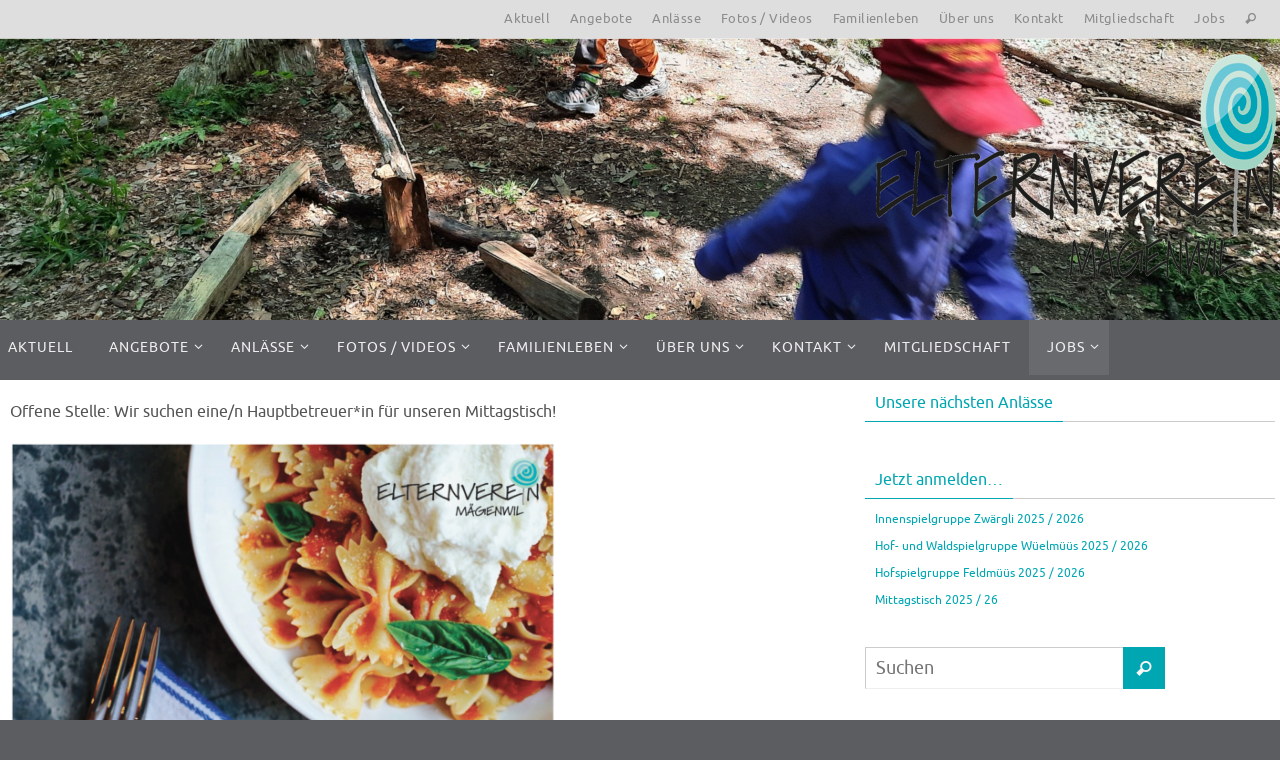

--- FILE ---
content_type: text/html; charset=UTF-8
request_url: https://www.elternverein-maegenwil.ch/wir-suchen-unterstuetzung/
body_size: 11681
content:
<!DOCTYPE html>
<html lang="de">
<head>
<meta name="viewport" content="width=device-width, user-scalable=yes, initial-scale=1.0, minimum-scale=1.0, maximum-scale=3.0">
<meta http-equiv="Content-Type" content="text/html; charset=UTF-8" />
<link rel="profile" href="http://gmpg.org/xfn/11" />
<link rel="pingback" href="https://www.elternverein-maegenwil.ch/xmlrpc.php" />
<link rel="shortcut icon" href="https://www.elternverein-maegenwil.ch/wp-content/uploads/2015/08/Logo_EM.png" /><link rel="apple-touch-icon" href="https://www.elternverein-maegenwil.ch/wp-content/uploads/2015/08/Logo_EM.png" /><title>Wir suchen Unterstützung!</title>
<meta name='robots' content='max-image-preview:large' />
<link rel='dns-prefetch' href='//use.fontawesome.com' />
<link rel='dns-prefetch' href='//s.w.org' />
<link rel="alternate" type="application/rss+xml" title=" &raquo; Feed" href="https://www.elternverein-maegenwil.ch/feed/" />
<link rel="alternate" type="application/rss+xml" title=" &raquo; Kommentar-Feed" href="https://www.elternverein-maegenwil.ch/comments/feed/" />
		<script type="text/javascript">
			window._wpemojiSettings = {"baseUrl":"https:\/\/s.w.org\/images\/core\/emoji\/13.1.0\/72x72\/","ext":".png","svgUrl":"https:\/\/s.w.org\/images\/core\/emoji\/13.1.0\/svg\/","svgExt":".svg","source":{"concatemoji":"https:\/\/www.elternverein-maegenwil.ch\/wp-includes\/js\/wp-emoji-release.min.js?ver=5.8.12"}};
			!function(e,a,t){var n,r,o,i=a.createElement("canvas"),p=i.getContext&&i.getContext("2d");function s(e,t){var a=String.fromCharCode;p.clearRect(0,0,i.width,i.height),p.fillText(a.apply(this,e),0,0);e=i.toDataURL();return p.clearRect(0,0,i.width,i.height),p.fillText(a.apply(this,t),0,0),e===i.toDataURL()}function c(e){var t=a.createElement("script");t.src=e,t.defer=t.type="text/javascript",a.getElementsByTagName("head")[0].appendChild(t)}for(o=Array("flag","emoji"),t.supports={everything:!0,everythingExceptFlag:!0},r=0;r<o.length;r++)t.supports[o[r]]=function(e){if(!p||!p.fillText)return!1;switch(p.textBaseline="top",p.font="600 32px Arial",e){case"flag":return s([127987,65039,8205,9895,65039],[127987,65039,8203,9895,65039])?!1:!s([55356,56826,55356,56819],[55356,56826,8203,55356,56819])&&!s([55356,57332,56128,56423,56128,56418,56128,56421,56128,56430,56128,56423,56128,56447],[55356,57332,8203,56128,56423,8203,56128,56418,8203,56128,56421,8203,56128,56430,8203,56128,56423,8203,56128,56447]);case"emoji":return!s([10084,65039,8205,55357,56613],[10084,65039,8203,55357,56613])}return!1}(o[r]),t.supports.everything=t.supports.everything&&t.supports[o[r]],"flag"!==o[r]&&(t.supports.everythingExceptFlag=t.supports.everythingExceptFlag&&t.supports[o[r]]);t.supports.everythingExceptFlag=t.supports.everythingExceptFlag&&!t.supports.flag,t.DOMReady=!1,t.readyCallback=function(){t.DOMReady=!0},t.supports.everything||(n=function(){t.readyCallback()},a.addEventListener?(a.addEventListener("DOMContentLoaded",n,!1),e.addEventListener("load",n,!1)):(e.attachEvent("onload",n),a.attachEvent("onreadystatechange",function(){"complete"===a.readyState&&t.readyCallback()})),(n=t.source||{}).concatemoji?c(n.concatemoji):n.wpemoji&&n.twemoji&&(c(n.twemoji),c(n.wpemoji)))}(window,document,window._wpemojiSettings);
		</script>
		<style type="text/css">
img.wp-smiley,
img.emoji {
	display: inline !important;
	border: none !important;
	box-shadow: none !important;
	height: 1em !important;
	width: 1em !important;
	margin: 0 .07em !important;
	vertical-align: -0.1em !important;
	background: none !important;
	padding: 0 !important;
}
</style>
	<link rel='stylesheet' id='validate-engine-css-css'  href='https://www.elternverein-maegenwil.ch/wp-content/plugins/wysija-newsletters/css/validationEngine.jquery.css?ver=2.13' type='text/css' media='all' />
<link rel='stylesheet' id='jquery.prettyphoto-css'  href='https://www.elternverein-maegenwil.ch/wp-content/plugins/wp-video-lightbox/css/prettyPhoto.css?ver=5.8.12' type='text/css' media='all' />
<link rel='stylesheet' id='video-lightbox-css'  href='https://www.elternverein-maegenwil.ch/wp-content/plugins/wp-video-lightbox/wp-video-lightbox.css?ver=5.8.12' type='text/css' media='all' />
<link rel='stylesheet' id='nextcodeslider-animate-css-css'  href='https://www.elternverein-maegenwil.ch/wp-content/plugins/baslider/css/animate.min.css?ver=1.1.1' type='text/css' media='all' />
<link rel='stylesheet' id='nextcodeslider-css'  href='https://www.elternverein-maegenwil.ch/wp-content/plugins/baslider/css/style.min.css?ver=1.1.1' type='text/css' media='all' />
<link rel='stylesheet' id='nextcodeslider-swiper-css'  href='https://www.elternverein-maegenwil.ch/wp-content/plugins/baslider/css/swiper.min.css?ver=1.1.1' type='text/css' media='all' />
<link rel='stylesheet' id='nextcodeslider-fontawesome-css'  href='https://use.fontawesome.com/releases/v5.8.1/css/all.css?ver=1.1.1' type='text/css' media='all' />
<link rel='stylesheet' id='wp-block-library-css'  href='https://www.elternverein-maegenwil.ch/wp-includes/css/dist/block-library/style.min.css?ver=5.8.12' type='text/css' media='all' />
<link rel='stylesheet' id='contact-form-7-css'  href='https://www.elternverein-maegenwil.ch/wp-content/plugins/contact-form-7/includes/css/styles.css?ver=5.5.6.1' type='text/css' media='all' />
<link rel='stylesheet' id='hover-effects-css'  href='https://www.elternverein-maegenwil.ch/wp-content/plugins/hover-effects/asset/css/hover.css?ver=2.1' type='text/css' media='all' />
<link rel='stylesheet' id='qtip2css-css'  href='https://www.elternverein-maegenwil.ch/wp-content/plugins/wordpress-tooltips/js/qtip2/jquery.qtip.min.css?ver=5.8.12' type='text/css' media='all' />
<link rel='stylesheet' id='directorycss-css'  href='https://www.elternverein-maegenwil.ch/wp-content/plugins/wordpress-tooltips/js/jdirectory/directory.min.css?ver=5.8.12' type='text/css' media='all' />
<link rel='stylesheet' id='video-js-css'  href='https://www.elternverein-maegenwil.ch/wp-content/plugins/video-embed-thumbnail-generator/video-js/video-js.css?ver=5.20.5' type='text/css' media='all' />
<link rel='stylesheet' id='video-js-kg-skin-css'  href='https://www.elternverein-maegenwil.ch/wp-content/plugins/video-embed-thumbnail-generator/video-js/kg-video-js-skin.css?ver=4.6.25' type='text/css' media='all' />
<link rel='stylesheet' id='dashicons-css'  href='https://www.elternverein-maegenwil.ch/wp-includes/css/dashicons.min.css?ver=5.8.12' type='text/css' media='all' />
<link rel='stylesheet' id='kgvid_video_styles-css'  href='https://www.elternverein-maegenwil.ch/wp-content/plugins/video-embed-thumbnail-generator/css/kgvid_styles.css?ver=4.6.25' type='text/css' media='all' />
<link rel='stylesheet' id='nirvanas-fonts-css'  href='https://www.elternverein-maegenwil.ch/wp-content/themes/nirvana/fonts/fontfaces.css?ver=1.4.2.2' type='text/css' media='all' />
<link rel='stylesheet' id='nirvanas-css'  href='https://www.elternverein-maegenwil.ch/wp-content/themes/nirvana/style.css?ver=1.4.2.2' type='text/css' media='all' />
<script type='text/javascript' src='https://www.elternverein-maegenwil.ch/wp-includes/js/jquery/jquery.min.js?ver=3.6.0' id='jquery-core-js'></script>
<script type='text/javascript' src='https://www.elternverein-maegenwil.ch/wp-includes/js/jquery/jquery-migrate.min.js?ver=3.3.2' id='jquery-migrate-js'></script>
<script type='text/javascript' src='https://www.elternverein-maegenwil.ch/wp-content/plugins/img-mouseover/img-mouseover.js?ver=20110509' id='img-mouseover-js'></script>
<script type='text/javascript' src='https://www.elternverein-maegenwil.ch/wp-content/plugins/wp-video-lightbox/js/jquery.prettyPhoto.min.js?ver=3.1.6' id='jquery.prettyphoto-js'></script>
<script type='text/javascript' id='video-lightbox-js-extra'>
/* <![CDATA[ */
var vlpp_vars = {"prettyPhoto_rel":"wp-video-lightbox","animation_speed":"fast","slideshow":"5000","autoplay_slideshow":"false","opacity":"0.80","show_title":"true","allow_resize":"true","allow_expand":"true","default_width":"640","default_height":"480","counter_separator_label":"\/","theme":"pp_default","horizontal_padding":"20","hideflash":"false","wmode":"opaque","autoplay":"false","modal":"false","deeplinking":"false","overlay_gallery":"true","overlay_gallery_max":"30","keyboard_shortcuts":"true","ie6_fallback":"true"};
/* ]]> */
</script>
<script type='text/javascript' src='https://www.elternverein-maegenwil.ch/wp-content/plugins/wp-video-lightbox/js/video-lightbox.js?ver=3.1.6' id='video-lightbox-js'></script>
<script type='text/javascript' src='https://www.elternverein-maegenwil.ch/wp-content/plugins/baslider/js/lib//three.min.js?ver=1.1.1' id='nextcodeslider-lib-three-js'></script>
<script type='text/javascript' src='https://www.elternverein-maegenwil.ch/wp-content/plugins/baslider/js/lib/swiper.min.js?ver=1.1.1' id='nextcodeslider-lib-swiper-js'></script>
<script type='text/javascript' src='https://www.elternverein-maegenwil.ch/wp-content/plugins/baslider/js/lib/Tween.min.js?ver=1.1.1' id='nextcodeslider-lib-tween-js'></script>
<script type='text/javascript' src='https://www.elternverein-maegenwil.ch/wp-content/plugins/baslider/js/lib/webfontloader.js?ver=1.1.1' id='nextcodeslider-lib-webfontloader-js'></script>
<script type='text/javascript' src='https://www.elternverein-maegenwil.ch/wp-content/plugins/baslider/js/embed.js?ver=1.1.1' id='nextcodeslider-embed-js'></script>
<script type='text/javascript' src='https://www.elternverein-maegenwil.ch/wp-content/plugins/baslider/js/build/nextcodeSlider.js?ver=1.1.1' id='nextcodeslider-build-js'></script>
<script type='text/javascript' src='https://www.elternverein-maegenwil.ch/wp-content/plugins/sticky-menu-or-anything-on-scroll/assets/js/jq-sticky-anything.min.js?ver=2.1.1' id='stickyAnythingLib-js'></script>
<script type='text/javascript' src='https://www.elternverein-maegenwil.ch/wp-content/plugins/wordpress-tooltips/js/qtip2/jquery.qtip.min.js?ver=5.8.12' id='qtip2js-js'></script>
<script type='text/javascript' src='https://www.elternverein-maegenwil.ch/wp-content/plugins/wordpress-tooltips/js/jdirectory/jquery.directory.min.js?ver=5.8.12' id='directoryjs-js'></script>
<link rel="https://api.w.org/" href="https://www.elternverein-maegenwil.ch/wp-json/" /><link rel="alternate" type="application/json" href="https://www.elternverein-maegenwil.ch/wp-json/wp/v2/pages/9177" /><link rel="EditURI" type="application/rsd+xml" title="RSD" href="https://www.elternverein-maegenwil.ch/xmlrpc.php?rsd" />
<link rel="wlwmanifest" type="application/wlwmanifest+xml" href="https://www.elternverein-maegenwil.ch/wp-includes/wlwmanifest.xml" /> 
<meta name="generator" content="WordPress 5.8.12" />
<link rel="canonical" href="https://www.elternverein-maegenwil.ch/wir-suchen-unterstuetzung/" />
<link rel='shortlink' href='https://www.elternverein-maegenwil.ch/?p=9177' />
<link rel="alternate" type="application/json+oembed" href="https://www.elternverein-maegenwil.ch/wp-json/oembed/1.0/embed?url=https%3A%2F%2Fwww.elternverein-maegenwil.ch%2Fwir-suchen-unterstuetzung%2F" />
<link rel="alternate" type="text/xml+oembed" href="https://www.elternverein-maegenwil.ch/wp-json/oembed/1.0/embed?url=https%3A%2F%2Fwww.elternverein-maegenwil.ch%2Fwir-suchen-unterstuetzung%2F&#038;format=xml" />
	<style type="text/css">
	.tooltips_table .tooltipsall
	{
		border-bottom:none !important;
	}
	.tooltips_table span {
    color: inherit !important;
	}
	.qtip-content .tooltipsall
	{
		border-bottom:none !important;
		color: inherit !important;
	}
	
		.tooltipsincontent
	{
		border-bottom:2px dotted #888;	
	}

	.tooltipsPopupCreditLink a
	{
		color:gray;
	}	
	</style>
	 	<script type="text/javascript">	
	if(typeof jQuery=='undefined')
	{
		document.write('<'+'script src="https://www.elternverein-maegenwil.ch/wp-content/plugins//wordpress-tooltips/js/qtip/jquery.js" type="text/javascript"></'+'script>');
	}
	</script>
	<script type="text/javascript">

	function toolTips(whichID,theTipContent)
	{
			jQuery(whichID).qtip
			(
				{
					content:
					{
						text:theTipContent,
												
					},
   					style:
   					{
   						classes:' qtip-dark wordpress-tooltip-free qtip-rounded qtip-shadow '
    				},
    				position:
    				{
    					viewport: jQuery(window),
    					my: 'bottom center',
    					at: 'top center'
    				},
					show:'mouseover',
					hide: { fixed: true, delay: 200 }
				}
			)
	}
</script>
	
		<style type="text/css">
			.navitems a
			{
				text-decoration: none !important;
			}
		</style>
		<script>
            WP_VIDEO_LIGHTBOX_VERSION="1.8.9";
            WP_VID_LIGHTBOX_URL="https://www.elternverein-maegenwil.ch/wp-content/plugins/wp-video-lightbox";
                        function wpvl_paramReplace(name, string, value) {
                // Find the param with regex
                // Grab the first character in the returned string (should be ? or &)
                // Replace our href string with our new value, passing on the name and delimeter

                var re = new RegExp("[\?&]" + name + "=([^&#]*)");
                var matches = re.exec(string);
                var newString;

                if (matches === null) {
                    // if there are no params, append the parameter
                    newString = string + '?' + name + '=' + value;
                } else {
                    var delimeter = matches[0].charAt(0);
                    newString = string.replace(re, delimeter + name + "=" + value);
                }
                return newString;
            }
            </script><style type="text/css" id="custom-background-css">
body.custom-background { background-color: #5c5d61; }
</style>
	<style type="text/css"> #header-container { width: 1360px;} #header-container, #access >.menu, #forbottom, #colophon, #footer-widget-area, #topbar-inner, .ppbox, #pp-afterslider #container, #breadcrumbs-box { max-width: 1360px; } #container.one-column { } #container.two-columns-right #secondary { width:420px; float:right; } #container.two-columns-right #content { width:850px; float:left; } /*fallback*/ #container.two-columns-right #content { width:calc(100% - 450px); float:left; } #container.two-columns-left #primary { width:420px; float:left; } #container.two-columns-left #content { width:850px; float:right; } /*fallback*/ #container.two-columns-left #content { width:-moz-calc(100% - 450px); float:right; width:-webkit-calc(100% - 450px); width:calc(100% - 450px); } #container.three-columns-right .sidey { width:210px; float:left; } #container.three-columns-right #primary { margin-left:30px; margin-right:30px; } #container.three-columns-right #content { width:820px; float:left; } /*fallback*/ #container.three-columns-right #content { width:-moz-calc(100% - 480px); float:left; width:-webkit-calc(100% - 480px); width:calc(100% - 480px);} #container.three-columns-left .sidey { width:210px; float:left; } #container.three-columns-left #secondary {margin-left:30px; margin-right:30px; } #container.three-columns-left #content { width:820px; float:right;} /*fallback*/ #container.three-columns-left #content { width:-moz-calc(100% - 480px); float:right; width:-webkit-calc(100% - 480px); width:calc(100% - 480px); } #container.three-columns-sided .sidey { width:210px; float:left; } #container.three-columns-sided #secondary { float:right; } #container.three-columns-sided #content { width:820px; float:right; /*fallback*/ width:-moz-calc(100% - 480px); float:right; width:-webkit-calc(100% - 480px); float:right; width:calc(100% - 480px); float:right; margin: 0 240px 0 -1300px; } body { font-family: Ubuntu; } #content h1.entry-title a, #content h2.entry-title a, #content h1.entry-title , #content h2.entry-title { font-family: Ubuntu; } .widget-title, .widget-title a { line-height: normal; font-family: Ubuntu; } .widget-container, .widget-container a { font-family: Ubuntu; } .entry-content h1, .entry-content h2, .entry-content h3, .entry-content h4, .entry-content h5, .entry-content h6, #comments #reply-title, .nivo-caption h2, #front-text1 h1, #front-text2 h1, h3.column-header-image { font-family: Ubuntu; } #site-title span a { font-family: Ubuntu; } #access ul li a, #access ul li a span { font-family: Ubuntu; } body { color: #555555; background-color: #ffffff } a { color: #00a7b3; } a:hover,.entry-meta span a:hover, .comments-link a:hover, body.coldisplay2 #front-columns a:active { color: #6fc8d2; } a:active {background-color:#00a7b3; color:#ffffff; } .entry-meta a:hover, .widget-container a:hover, .footer2 a:hover { border-bottom-color: #CCCCCC; } .sticky h2.entry-title a {background-color:#c9e5d7; color:#ffffff;} #header { background-color: #ffffff; } #site-title span a { color:#06686f; } #site-description { color:#666666; } .socials a:hover .socials-hover { background-color: #6fc8d2; } .socials .socials-hover { background-color: #00a7b3; } /* Main menu top level */ #access a, #nav-toggle span { color: #EEEEEE; } #access, #nav-toggle, #access ul li {background-color: #5c5d61; } #access > .menu > ul > li > a > span { } #access ul li:hover {background-color: #00a7b3; color:#FFFFFF; } #access ul > li.current_page_item , #access ul > li.current-menu-item , #access ul > li.current_page_ancestor , #access ul > li.current-menu-ancestor { background-color: #696a6e; } /* Main menu Submenus */ #access ul ul li, #access ul ul { background-color:#00a7b3; } #access ul ul li a {color:#FFFFFF} #access ul ul li:hover {background:#0eb5c1} #breadcrumbs {background:#f5f5f5} #access ul ul li.current_page_item, #access ul ul li.current-menu-item, #access ul ul li.current_page_ancestor , #access ul ul li.current-menu-ancestor { background-color:#0eb5c1; } #topbar { background-color: #FFFFFF; border-bottom-color:#ebebeb; } .menu-header-search .searchform {background: #F7F7F7;} .topmenu ul li a, .search-icon:before { color: #999999; } .topmenu ul li a:hover { color: #FFFFFF; background-color: #c9e5d7; } .search-icon:hover:before { color: #c9e5d7; } #main { background-color: #ffffff; } #author-info, #entry-author-info, .page-title { border-color: #CCCCCC; } .page-title-text {border-color: #00a7b3; } .page-title span {border-color: #c9e5d7; } #entry-author-info #author-avatar, #author-info #author-avatar { border-color: #EEEEEE; } .avatar-container:before {background-color:#00a7b3;} .sidey .widget-container { color: #555555; background-color: ; } .sidey .widget-title { color: #00a7b3; background-color: ;border-color:#CCCCCC;} .sidey .widget-container a {color:;} .sidey .widget-container a:hover {color:;} .widget-title span {border-color:#00a7b3;} .entry-content h1, .entry-content h2, .entry-content h3, .entry-content h4, .entry-content h5, .entry-content h6 { color: #444444; } .entry-title, .entry-title a { color: #00a7b3; } .entry-title a:hover { color: #06686f; } #content span.entry-format { color: #CCCCCC; } #footer { color: #AAAAAA; background-color: #ffffff; } #footer2 { color: #AAAAAA; background-color: #ffffff; } #sfooter-full { background-color: #fafafa; } .footermenu ul li { border-color: #ffffff; } .footermenu ul li:hover { border-color: #ffffff; } #footer a { color: ; } #footer a:hover { color: ; } #footer2 a, .footermenu ul li:after { color: ; } #footer2 a:hover { color: ; } #footer .widget-container { color: #555555; background-color: ; } #footer .widget-title { color: #6fc8d2; background-color: ;border-color:#CCCCCC;} a.continue-reading-link { color:#00a7b3; border-color:#00a7b3; } a.continue-reading-link:hover { background-color:#c9e5d7 !important; color:#ffffff !important; } #cryout_ajax_more_trigger {border:1px solid #CCCCCC; } #cryout_ajax_more_trigger:hover {background-color:#F7F7F7;} a.continue-reading-link i.crycon-right-dir {color:#c9e5d7} a.continue-reading-link:hover i.crycon-right-dir {color:#ffffff} .page-link a, .page-link > span > em {border-color:#CCCCCC} .columnmore a {background:#00a7b3;color:#F7F7F7} .columnmore a:hover {background:#c9e5d7;} .file, .button, #respond .form-submit input#submit, input[type="submit"], input[type="reset"] { background-color: #ffffff; border-color: #CCCCCC; } .button:hover, #respond .form-submit input#submit:hover { background-color: #F7F7F7; } .entry-content tr th, .entry-content thead th { color: #444444; } #content tr th { background-color: #c9e5d7;color:#ffffff; } #content tr.even { background-color: #F7F7F7; } hr { background-color: #CCCCCC; } input[type="text"], input[type="password"], input[type="email"], textarea, select, input[type="color"],input[type="date"],input[type="datetime"],input[type="datetime-local"],input[type="month"],input[type="number"],input[type="range"], input[type="search"],input[type="tel"],input[type="time"],input[type="url"],input[type="week"] { /*background-color: #F7F7F7;*/ border-color: #CCCCCC #EEEEEE #EEEEEE #CCCCCC; color: #555555; } input[type="submit"], input[type="reset"] { color: #555555; } input[type="text"]:hover, input[type="password"]:hover, input[type="email"]:hover, textarea:hover, input[type="color"]:hover, input[type="date"]:hover, input[type="datetime"]:hover, input[type="datetime-local"]:hover, input[type="month"]:hover, input[type="number"]:hover, input[type="range"]:hover, input[type="search"]:hover, input[type="tel"]:hover, input[type="time"]:hover, input[type="url"]:hover, input[type="week"]:hover { background-color: rgba(247,247,247,0.4); } .entry-content code {background-color:#F7F7F7; border-color: rgba(201,229,215,0.1);} .entry-content pre { border-color: #CCCCCC;} abbr, acronym { border-color: #555555; } .comment-meta a { color: #999999; } #respond .form-allowed-tags { color: #999999; } .comment .reply a{ border-color: #EEEEEE; } .comment .reply a:hover {color: #00a7b3; } .entry-meta {border-color:#EEEEEE;} .entry-meta .crycon-metas:before {color:#1a636b;} .entry-meta span a, .comments-link a {color:#00a7b3;} .entry-meta span a:hover, .comments-link a:hover {color:#6fc8d2;} .entry-meta span, .entry-utility span, .footer-tags {color:#999999;} .nav-next a:hover, .nav-previous a:hover {background:#00a7b3;color:#ffffff;} .pagination { border-color:#ededed;} .pagination a:hover { background: #00a7b3;color: #ffffff ;} h3#comments-title {border-color:#CCCCCC} h3#comments-title span {background: #c9e5d7;color: #ffffff ;} .comment-details {border-color:#EEEEEE} .searchform input[type="text"] {color:#999999;} .searchform:after {background-color:#00a7b3;} .searchform:hover:after {background-color:#c9e5d7;} .searchsubmit[type="submit"] {color:#F7F7F7} li.menu-main-search .searchform .s {background-color:#ffffff;} li.menu-main-search .searchsubmit[type="submit"] {color:#999999;} .caption-accented .wp-caption { background-color:rgba(201,229,215,0.8); color:#ffffff;} .nirvana-image-one .entry-content img[class*='align'],.nirvana-image-one .entry-summary img[class*='align'], .nirvana-image-two .entry-content img[class*='align'],.nirvana-image-two .entry-summary img[class*='align'] { border-color:#c9e5d7;} #content p, #content ul, #content ol, #content, .ppbox { text-align:Default ; } #content p, #content ul, #content ol, .widget-container, .widget-container a, table, table td, .ppbox , .navigation, #content dl, #content { font-size:16px;line-height:1.8em; word-spacing:Default; letter-spacing:; } #content h1.entry-title, #content h2.entry-title { font-size:26px ;} .widget-title, .widget-title a { font-size:16px ;} .widget-container, .widget-container a { font-size:12px ;} #content .entry-content h1, #pp-afterslider h1 { font-size: 42px;} #content .entry-content h2, #pp-afterslider h2 { font-size: 36px;} #content .entry-content h3, #pp-afterslider h3 { font-size: 31px;} #content .entry-content h4, #pp-afterslider h4 { font-size: 26px;} #content .entry-content h5, #pp-afterslider h5 { font-size: 21px;} #content .entry-content h6, #pp-afterslider h6 { font-size: 16px;} #site-title span a { font-size:46px ;} #access ul li a { font-size:14px ;} #access ul ul ul a {font-size:12px;} #respond .form-allowed-tags { display:none;} .nocomments, .nocomments2 {display:none;} .comments-link span { display:none;} #header-container > div { margin:35px 0 0 0px;} .page h1.entry-title, .home .page h2.entry-title { display:none; } header.page-header, .archive h1.page-title { display:none; } #content p, #content ul, #content ol, #content dd, #content pre, #content hr { margin-bottom: 1.0em; } article footer.entry-meta {display:none;} #toTop:hover .crycon-back2top:before {color:#00a7b3;} #main {margin-top:5px; } #forbottom {padding-left: 50px; padding-right: 50px;} #header-widget-area { width: 33%; } #branding { height:300px; } @media (max-width: 1920px) {#branding, #bg_image { height:auto; max-width:100%; min-height:inherit !important; } } </style> 

<link rel="icon" href="https://www.elternverein-maegenwil.ch/wp-content/uploads/2015/08/cropped-Logo_EM-32x32.png" sizes="32x32" />
<link rel="icon" href="https://www.elternverein-maegenwil.ch/wp-content/uploads/2015/08/cropped-Logo_EM-192x192.png" sizes="192x192" />
<link rel="apple-touch-icon" href="https://www.elternverein-maegenwil.ch/wp-content/uploads/2015/08/cropped-Logo_EM-180x180.png" />
<meta name="msapplication-TileImage" content="https://www.elternverein-maegenwil.ch/wp-content/uploads/2015/08/cropped-Logo_EM-270x270.png" />
<!--[if lt IE 9]>
<script>
document.createElement('header');
document.createElement('nav');
document.createElement('section');
document.createElement('article');
document.createElement('aside');
document.createElement('footer');
</script>
<![endif]-->
</head>
<body class="page-template-default page page-id-9177 custom-background nirvana-image-none caption-dark nirvana-menu-left nirvana-topbarfixed">


<div id="wrapper" class="hfeed">
<div id="topbar" ><div id="topbar-inner"> <nav class="topmenu"><ul id="menu-hauptmenue" class="menu"><li id="menu-item-595" class="menu-item menu-item-type-post_type menu-item-object-page menu-item-home menu-item-595"><a href="https://www.elternverein-maegenwil.ch/">Aktuell</a></li>
<li id="menu-item-596" class="menu-item menu-item-type-post_type menu-item-object-page menu-item-has-children menu-item-596"><a href="https://www.elternverein-maegenwil.ch/angebote/">Angebote</a></li>
<li id="menu-item-602" class="menu-item menu-item-type-post_type menu-item-object-page menu-item-has-children menu-item-602"><a href="https://www.elternverein-maegenwil.ch/events/">Anlässe</a></li>
<li id="menu-item-659" class="menu-item menu-item-type-post_type menu-item-object-page menu-item-has-children menu-item-659"><a href="https://www.elternverein-maegenwil.ch/fotos/">Fotos / Videos</a></li>
<li id="menu-item-1661" class="menu-item menu-item-type-post_type menu-item-object-page menu-item-has-children menu-item-1661"><a href="https://www.elternverein-maegenwil.ch/familienleben/">Familienleben</a></li>
<li id="menu-item-612" class="menu-item menu-item-type-post_type menu-item-object-page menu-item-has-children menu-item-612"><a href="https://www.elternverein-maegenwil.ch/ueber-uns/">Über uns</a></li>
<li id="menu-item-611" class="menu-item menu-item-type-post_type menu-item-object-page menu-item-has-children menu-item-611"><a href="https://www.elternverein-maegenwil.ch/kontakt/">Kontakt</a></li>
<li id="menu-item-618" class="menu-item menu-item-type-post_type menu-item-object-page menu-item-618"><a href="https://www.elternverein-maegenwil.ch/mitglied-werden/">Mitgliedschaft</a></li>
<li id="menu-item-610" class="menu-item menu-item-type-post_type menu-item-object-page current-menu-ancestor current-menu-parent current_page_parent current_page_ancestor menu-item-has-children menu-item-610"><a href="https://www.elternverein-maegenwil.ch/infosjobs/">Jobs</a></li>
<li class='menu-header-search'>
							<i class='search-icon'></i> 
<form role="search" method="get" class="searchform" action="https://www.elternverein-maegenwil.ch/">
	<label>
		<span class="screen-reader-text">Search for:</span>
		<input type="search" class="s" placeholder="Suchen" value="" name="s" />
	</label>
	<button type="submit" class="searchsubmit"><span class="screen-reader-text">Suchen</span><i class="crycon-search"></i></button>
</form>
</li></ul></nav> </div></div>

<div id="header-full">
	<header id="header">
		<div id="masthead">
					<div id="branding" role="banner" >
				<img id="bg_image" alt="" title="" src="https://www.elternverein-maegenwil.ch/wp-content/uploads/2021/07/cropped-20210531_105638-scaled-2.jpg"  /><div id="header-container"><a href="https://www.elternverein-maegenwil.ch/" id="linky"></a></div>						<div id="header-widget-area">
			<ul class="yoyo">
				<li id="block-3" class="widget-container widget_block widget_media_image">
<div class="wp-block-image is-style-default"><figure class="alignright size-full"><img loading="lazy" width="640" height="234" src="https://www.elternverein-maegenwil.ch/wp-content/uploads/2015/07/RZ_Logo_EM_Pfade.png" alt="" class="wp-image-1247" srcset="https://www.elternverein-maegenwil.ch/wp-content/uploads/2015/07/RZ_Logo_EM_Pfade.png 640w, https://www.elternverein-maegenwil.ch/wp-content/uploads/2015/07/RZ_Logo_EM_Pfade-300x110.png 300w, https://www.elternverein-maegenwil.ch/wp-content/uploads/2015/07/RZ_Logo_EM_Pfade-600x219.png 600w, https://www.elternverein-maegenwil.ch/wp-content/uploads/2015/07/RZ_Logo_EM_Pfade-150x55.png 150w" sizes="(max-width: 640px) 100vw, 640px" /></figure></div>
</li>			</ul>
		</div>
					<div style="clear:both;"></div>
			</div><!-- #branding -->
			<a id="nav-toggle"><span>&nbsp;</span></a>
			<nav id="access" role="navigation">
					<div class="skip-link screen-reader-text"><a href="#content" title="Zum Inhalt springen">Zum Inhalt springen</a></div>
	<div class="menu"><ul id="prime_nav" class="menu"><li class="menu-item menu-item-type-post_type menu-item-object-page menu-item-home menu-item-595"><a href="https://www.elternverein-maegenwil.ch/"><span>Aktuell</span></a></li>
<li class="menu-item menu-item-type-post_type menu-item-object-page menu-item-has-children menu-item-596"><a href="https://www.elternverein-maegenwil.ch/angebote/"><span>Angebote</span></a>
<ul class="sub-menu">
	<li id="menu-item-1119" class="menu-item menu-item-type-post_type menu-item-object-page menu-item-1119"><a href="https://www.elternverein-maegenwil.ch/angebote/mini-treff/"><span>Mini-Treff</span></a></li>
	<li id="menu-item-6042" class="menu-item menu-item-type-post_type menu-item-object-page menu-item-has-children menu-item-6042"><a href="https://www.elternverein-maegenwil.ch/spielgruppe/"><span>Spielgruppen</span></a>
	<ul class="sub-menu">
		<li id="menu-item-601" class="menu-item menu-item-type-post_type menu-item-object-page menu-item-601"><a href="https://www.elternverein-maegenwil.ch/angebote/spielgruppe/"><span>Innenspielgruppe Zwärgli</span></a></li>
		<li id="menu-item-9523" class="menu-item menu-item-type-post_type menu-item-object-page menu-item-9523"><a href="https://www.elternverein-maegenwil.ch/hof-und-waldspielgruppe-feldmueues/"><span>Hof- und Waldspielgruppe Wüelmüüs</span></a></li>
		<li id="menu-item-8152" class="menu-item menu-item-type-post_type menu-item-object-page menu-item-8152"><a href="https://www.elternverein-maegenwil.ch/angebote/naturspielgruppe-wueelmueues/"><span>Hofspielgruppe Feldmüüs</span></a></li>
	</ul>
</li>
	<li id="menu-item-600" class="menu-item menu-item-type-post_type menu-item-object-page menu-item-600"><a href="https://www.elternverein-maegenwil.ch/angebote/mittagstisch/"><span>Mittagstisch</span></a></li>
	<li id="menu-item-597" class="menu-item menu-item-type-post_type menu-item-object-page menu-item-597"><a href="https://www.elternverein-maegenwil.ch/angebote/babysittervermittlung/"><span>Babysittervermittlung</span></a></li>
	<li id="menu-item-10283" class="menu-item menu-item-type-post_type menu-item-object-page menu-item-10283"><a href="https://www.elternverein-maegenwil.ch/angebote/muki-elki-turnen/"><span>MUKI / ELKI Turnen</span></a></li>
</ul>
</li>
<li class="menu-item menu-item-type-post_type menu-item-object-page menu-item-has-children menu-item-602"><a href="https://www.elternverein-maegenwil.ch/events/"><span>Anlässe</span></a>
<ul class="sub-menu">
	<li id="menu-item-1574" class="menu-item menu-item-type-post_type menu-item-object-page menu-item-has-children menu-item-1574"><a href="https://www.elternverein-maegenwil.ch/kommende-anlaesse/"><span>Kommende Anlässe</span></a>
	<ul class="sub-menu">
		<li id="menu-item-10234" class="menu-item menu-item-type-post_type menu-item-object-page menu-item-10234"><a href="https://www.elternverein-maegenwil.ch/babysittingkurs-in-maegenwil-6-und-13-sept-2025/"><span>Babysittingkurs in Mägenwil, 6. und 13. Sept. 2025</span></a></li>
	</ul>
</li>
	<li id="menu-item-604" class="menu-item menu-item-type-post_type menu-item-object-page menu-item-604"><a href="https://www.elternverein-maegenwil.ch/events/jahresprogramm/"><span>Jahresprogramm 2026</span></a></li>
</ul>
</li>
<li class="menu-item menu-item-type-post_type menu-item-object-page menu-item-has-children menu-item-659"><a href="https://www.elternverein-maegenwil.ch/fotos/"><span>Fotos / Videos</span></a>
<ul class="sub-menu">
	<li id="menu-item-10173" class="menu-item menu-item-type-post_type menu-item-object-page menu-item-has-children menu-item-10173"><a href="https://www.elternverein-maegenwil.ch/2025-2/"><span>2025</span></a>
	<ul class="sub-menu">
		<li id="menu-item-10170" class="menu-item menu-item-type-post_type menu-item-object-page menu-item-10170"><a href="https://www.elternverein-maegenwil.ch/spielzeug-und-kinderkleiderboerse-22-02-25/"><span>Spielzeug- und Kinderkleiderbörse, 22.02.25</span></a></li>
	</ul>
</li>
	<li id="menu-item-10042" class="menu-item menu-item-type-post_type menu-item-object-page menu-item-has-children menu-item-10042"><a href="https://www.elternverein-maegenwil.ch/2024-2/"><span>2024</span></a>
	<ul class="sub-menu">
		<li id="menu-item-10041" class="menu-item menu-item-type-post_type menu-item-object-page menu-item-10041"><a href="https://www.elternverein-maegenwil.ch/spielzeug-und-kinderkleiderboerse-21-09-24/"><span>Spielzeug- und Kinderkleiderbörse, 21.09.24</span></a></li>
		<li id="menu-item-10087" class="menu-item menu-item-type-post_type menu-item-object-page menu-item-10087"><a href="https://www.elternverein-maegenwil.ch/kasperlitheater-2024/"><span>Kasperlitheater 2024!</span></a></li>
	</ul>
</li>
	<li id="menu-item-9481" class="menu-item menu-item-type-post_type menu-item-object-page menu-item-has-children menu-item-9481"><a href="https://www.elternverein-maegenwil.ch/2023-2/"><span>2023</span></a>
	<ul class="sub-menu">
		<li id="menu-item-9722" class="menu-item menu-item-type-post_type menu-item-object-page menu-item-9722"><a href="https://www.elternverein-maegenwil.ch/kinderplausch-beim-naturfreunde-haus-maegenwil-17-09-2023/"><span>Kinderplausch beim Naturfreunde-Haus Mägenwil, 17. 09.2023</span></a></li>
		<li id="menu-item-9484" class="menu-item menu-item-type-post_type menu-item-object-page menu-item-9484"><a href="https://www.elternverein-maegenwil.ch/spielzeug-und-kinderkleiderboerse-25-02-2023/"><span>Spielzeug- und Kinderkleiderbörse, 25.02.2023</span></a></li>
		<li id="menu-item-9611" class="menu-item menu-item-type-post_type menu-item-object-page menu-item-9611"><a href="https://www.elternverein-maegenwil.ch/familienwanderung-06-05-2023/"><span>Familienwanderung 06.05.2023</span></a></li>
		<li id="menu-item-9690" class="menu-item menu-item-type-post_type menu-item-object-page menu-item-9690"><a href="https://www.elternverein-maegenwil.ch/spielzeug-und-kinderkleiderboerse-vom-02-sep-2023/"><span>Spielzeug- und Kinderkleiderbörse vom 02. Sep. 2023</span></a></li>
	</ul>
</li>
	<li id="menu-item-9036" class="menu-item menu-item-type-post_type menu-item-object-page menu-item-has-children menu-item-9036"><a href="https://www.elternverein-maegenwil.ch/fotos-2022/"><span>2022</span></a>
	<ul class="sub-menu">
		<li id="menu-item-9395" class="menu-item menu-item-type-post_type menu-item-object-page menu-item-9395"><a href="https://www.elternverein-maegenwil.ch/adventskalender-2022/"><span>Adventskalender 2022</span></a></li>
		<li id="menu-item-9039" class="menu-item menu-item-type-post_type menu-item-object-page menu-item-9039"><a href="https://www.elternverein-maegenwil.ch/spielzeug-und-kinderkleiderboerse-26-03-22/"><span>Spielzeug- und Kinderkleiderbörse, 26.03.22</span></a></li>
		<li id="menu-item-9323" class="menu-item menu-item-type-post_type menu-item-object-page menu-item-9323"><a href="https://www.elternverein-maegenwil.ch/kasperlitheater-26-11-2022/"><span>Kasperli-Theater 26.11.2022</span></a></li>
	</ul>
</li>
	<li id="menu-item-8558" class="menu-item menu-item-type-post_type menu-item-object-page menu-item-has-children menu-item-8558"><a href="https://www.elternverein-maegenwil.ch/fotos-2021/"><span>2021</span></a>
	<ul class="sub-menu">
		<li id="menu-item-8790" class="menu-item menu-item-type-post_type menu-item-object-page menu-item-8790"><a href="https://www.elternverein-maegenwil.ch/adventskonzert-mi-15-12-2021/"><span>Adventskonzert, 15.12.2021</span></a></li>
		<li id="menu-item-8728" class="menu-item menu-item-type-post_type menu-item-object-page menu-item-8728"><a href="https://www.elternverein-maegenwil.ch/kasperlitheater-30-10-2021/"><span>Kasperlitheater, 30.10.2021</span></a></li>
		<li id="menu-item-8603" class="menu-item menu-item-type-post_type menu-item-object-page menu-item-8603"><a href="https://www.elternverein-maegenwil.ch/spielzeug-und-kinderkleiderboerse-sa-04-09-21/"><span>Spielzeug- und Kinderkleiderbörse 04.09.21</span></a></li>
		<li id="menu-item-8557" class="menu-item menu-item-type-post_type menu-item-object-page menu-item-8557"><a href="https://www.elternverein-maegenwil.ch/elternkaffee-zum-schulstart-2021-2022/"><span>Elternkaffee zum Schulstart 2021/2022</span></a></li>
	</ul>
</li>
	<li id="menu-item-7344" class="menu-item menu-item-type-post_type menu-item-object-page menu-item-has-children menu-item-7344"><a href="https://www.elternverein-maegenwil.ch/fotos/fotos-2020/"><span>2020</span></a>
	<ul class="sub-menu">
		<li id="menu-item-7865" class="menu-item menu-item-type-post_type menu-item-object-maxgallery menu-item-7865"><a href="https://www.elternverein-maegenwil.ch/gallery/elternkaffee-zum-schulstart-2020-2021/"><span>Elternkaffee zum Schulstart 2020/2021</span></a></li>
		<li id="menu-item-7623" class="menu-item menu-item-type-post_type menu-item-object-page menu-item-7623"><a href="https://www.elternverein-maegenwil.ch/fotos/generalversammlung-2020/"><span>Generalversammlung, Do 12.03.2020</span></a></li>
		<li id="menu-item-7346" class="menu-item menu-item-type-post_type menu-item-object-page menu-item-7346"><a href="https://www.elternverein-maegenwil.ch/fotos/fotos-2020/wine-and-dine-bei-rubys-cafe-fr-10-01-2020/"><span>Wine and Dine bei Ruby’s Café, Fr 10.01.2020</span></a></li>
	</ul>
</li>
</ul>
</li>
<li class="menu-item menu-item-type-post_type menu-item-object-page menu-item-has-children menu-item-1661"><a href="https://www.elternverein-maegenwil.ch/familienleben/"><span>Familienleben</span></a>
<ul class="sub-menu">
	<li id="menu-item-1672" class="menu-item menu-item-type-post_type menu-item-object-page menu-item-1672"><a href="https://www.elternverein-maegenwil.ch/familienleben/anlaesse-im-dorf/"><span>Anlässe im Dorf</span></a></li>
	<li id="menu-item-1662" class="menu-item menu-item-type-post_type menu-item-object-page menu-item-1662"><a href="https://www.elternverein-maegenwil.ch/familienleben/auswaertige-anlaesse-fuer-familien/"><span>Auswärtige Anlässe für Familien</span></a></li>
	<li id="menu-item-2021" class="menu-item menu-item-type-post_type menu-item-object-page menu-item-2021"><a href="https://www.elternverein-maegenwil.ch/elternbildung-kursangebote/"><span>Elternbildung / Kursangebote</span></a></li>
	<li id="menu-item-1736" class="menu-item menu-item-type-post_type menu-item-object-page menu-item-1736"><a href="https://www.elternverein-maegenwil.ch/familienleben/interessante-institutionen/"><span>Interessante Angebote verschiedener Institutionen</span></a></li>
</ul>
</li>
<li class="menu-item menu-item-type-post_type menu-item-object-page menu-item-has-children menu-item-612"><a href="https://www.elternverein-maegenwil.ch/ueber-uns/"><span>Über uns</span></a>
<ul class="sub-menu">
	<li id="menu-item-614" class="menu-item menu-item-type-post_type menu-item-object-page menu-item-614"><a href="https://www.elternverein-maegenwil.ch/ueber-uns/vorstand/"><span>Vorstand</span></a></li>
	<li id="menu-item-613" class="menu-item menu-item-type-post_type menu-item-object-page menu-item-613"><a href="https://www.elternverein-maegenwil.ch/ueber-uns/ressorts/"><span>Ressorts</span></a></li>
	<li id="menu-item-616" class="menu-item menu-item-type-post_type menu-item-object-page menu-item-has-children menu-item-616"><a href="https://www.elternverein-maegenwil.ch/ueber-uns/vereinsinformationen/"><span>Vereinsinformationen</span></a>
	<ul class="sub-menu">
		<li id="menu-item-9505" class="menu-item menu-item-type-post_type menu-item-object-page menu-item-9505"><a href="https://www.elternverein-maegenwil.ch/jahresbericht-2022/"><span>Jahresbericht 2022</span></a></li>
		<li id="menu-item-609" class="menu-item menu-item-type-post_type menu-item-object-page menu-item-609"><a href="https://www.elternverein-maegenwil.ch/ueber-uns/vereinsinformationen/jahresbericht/"><span>Jahresbericht 2020</span></a></li>
		<li id="menu-item-615" class="menu-item menu-item-type-post_type menu-item-object-page menu-item-615"><a href="https://www.elternverein-maegenwil.ch/ueber-uns/vereinsinformationen/unsere-statuten/"><span>Unsere Statuten</span></a></li>
		<li id="menu-item-608" class="menu-item menu-item-type-post_type menu-item-object-page menu-item-608"><a href="https://www.elternverein-maegenwil.ch/ueber-uns/vereinsinformationen/gruendungsurkunde-1998/"><span>Gründungsurkunde 1998</span></a></li>
	</ul>
</li>
</ul>
</li>
<li class="menu-item menu-item-type-post_type menu-item-object-page menu-item-has-children menu-item-611"><a href="https://www.elternverein-maegenwil.ch/kontakt/"><span>Kontakt</span></a>
<ul class="sub-menu">
	<li id="menu-item-10067" class="menu-item menu-item-type-post_type menu-item-object-page menu-item-10067"><a href="https://www.elternverein-maegenwil.ch/kontakt/"><span>Kontakt</span></a></li>
</ul>
</li>
<li class="menu-item menu-item-type-post_type menu-item-object-page menu-item-618"><a href="https://www.elternverein-maegenwil.ch/mitglied-werden/"><span>Mitgliedschaft</span></a></li>
<li class="menu-item menu-item-type-post_type menu-item-object-page current-menu-ancestor current-menu-parent current_page_parent current_page_ancestor menu-item-has-children menu-item-610"><a href="https://www.elternverein-maegenwil.ch/infosjobs/"><span>Jobs</span></a>
<ul class="sub-menu">
	<li id="menu-item-9182" class="menu-item menu-item-type-post_type menu-item-object-page current-menu-item page_item page-item-9177 current_page_item menu-item-9182"><a href="https://www.elternverein-maegenwil.ch/wir-suchen-unterstuetzung/" aria-current="page"><span>Betreuer*in für den Mittagstisch</span></a></li>
	<li id="menu-item-6653" class="menu-item menu-item-type-post_type menu-item-object-page menu-item-6653"><a href="https://www.elternverein-maegenwil.ch/parkeinweiserinnen-an-anlaessen/"><span>ParkeinweiserInnen an Anlässen</span></a></li>
	<li id="menu-item-6440" class="menu-item menu-item-type-post_type menu-item-object-page menu-item-6440"><a href="https://www.elternverein-maegenwil.ch/vorstandsarbeit/"><span>Vorstandsarbeit</span></a></li>
</ul>
</li>
</ul></div>			</nav><!-- #access -->
			
			
		</div><!-- #masthead -->
	</header><!-- #header -->
</div><!-- #header-full -->

<div style="clear:both;height:0;"> </div>
<div id="main">
		<div id="toTop"><i class="crycon-back2top"></i> </div>	<div  id="forbottom" >
		
		<div style="clear:both;"> </div>		<section id="container" class="two-columns-right">

			<div id="content" role="main">
			
				
				<div id="post-9177" class="post-9177 page type-page status-publish hentry">
											<h1 class="entry-title">Wir suchen Unterstützung!</h1>
					
					<div class="entry-content">
						<p>Offene Stelle: Wir suchen eine/n Hauptbetreuer*in für unseren Mittagstisch!</p>
<p><img loading="lazy" class="alignnone wp-image-10175" src="https://www.elternverein-maegenwil.ch/wp-content/uploads/2025/03/hauptbetreuer_gesucht_25.png" alt="" width="547" height="782" srcset="https://www.elternverein-maegenwil.ch/wp-content/uploads/2025/03/hauptbetreuer_gesucht_25.png 1590w, https://www.elternverein-maegenwil.ch/wp-content/uploads/2025/03/hauptbetreuer_gesucht_25-210x300.png 210w, https://www.elternverein-maegenwil.ch/wp-content/uploads/2025/03/hauptbetreuer_gesucht_25-717x1024.png 717w, https://www.elternverein-maegenwil.ch/wp-content/uploads/2025/03/hauptbetreuer_gesucht_25-768x1097.png 768w, https://www.elternverein-maegenwil.ch/wp-content/uploads/2025/03/hauptbetreuer_gesucht_25-600x857.png 600w" sizes="(max-width: 547px) 100vw, 547px" /></p>
						<div style="clear:both;"></div>
																	</div><!-- .entry-content -->
				</div><!-- #post-## -->

				 <div id="comments" class="hideme">  <p class="nocomments2">Kommentare sind geschlossen</p> </div><!-- #comments -->

						</div><!-- #content -->
					<div id="secondary" class="widget-area sidey" role="complementary">
		
			<ul class="xoxo">
								<li id="nav_menu-2" class="widget-container widget_nav_menu"><h3 class="widget-title"><span>Unsere nächsten Anlässe</span></h3></li><li id="text-8" class="widget-container widget_text"><h3 class="widget-title"><span>Jetzt anmelden…</span></h3>			<div class="textwidget"><ul>
<li><a href="https://www.elternverein-maegenwil.ch/wp-content/uploads/2025/02/2_Anmeldeformular_Innenspielgruppe_25_26.pdf" target="_blank" rel="noopener">Innenspielgruppe Zwärgli 2025 / 2026</a></li>
<li><a href="https://www.elternverein-maegenwil.ch/wp-content/uploads/2025/02/5_Anmeldeformular_WSG_Wueelmueue_25_26.pdf" target="_blank" rel="noopener">Hof- und Waldspielgruppe Wüelmüüs 2025 / 2026</a></li>
<li><a href="https://www.elternverein-maegenwil.ch/wp-content/uploads/2025/02/7_Anmeldeformular_NSG_Feldmueues_25_26.pdf" target="_blank" rel="noopener">Hofspielgruppe Feldmüüs 2025 / 2026</a></li>
<li><a href="https://www.elternverein-maegenwil.ch/wp-content/uploads/2025/03/Anmeldung_Mittagstisch_25_26.pdf" target="_blank" rel="noopener">Mittagstisch 2025 / 26</a></li>
</ul>
</div>
		</li><li id="search-5" class="widget-container widget_search">
<form role="search" method="get" class="searchform" action="https://www.elternverein-maegenwil.ch/">
	<label>
		<span class="screen-reader-text">Search for:</span>
		<input type="search" class="s" placeholder="Suchen" value="" name="s" />
	</label>
	<button type="submit" class="searchsubmit"><span class="screen-reader-text">Suchen</span><i class="crycon-search"></i></button>
</form>
</li><li id="archives-2" class="widget-container widget_archive"><h3 class="widget-title"><span>Archiv der Beiträge</span></h3>		<label class="screen-reader-text" for="archives-dropdown-2">Archiv der Beiträge</label>
		<select id="archives-dropdown-2" name="archive-dropdown">
			
			<option value="">Monat auswählen</option>
				<option value='https://www.elternverein-maegenwil.ch/2026/01/'> Januar 2026 &nbsp;(1)</option>
	<option value='https://www.elternverein-maegenwil.ch/2025/10/'> Oktober 2025 &nbsp;(3)</option>
	<option value='https://www.elternverein-maegenwil.ch/2025/08/'> August 2025 &nbsp;(3)</option>
	<option value='https://www.elternverein-maegenwil.ch/2025/05/'> Mai 2025 &nbsp;(3)</option>
	<option value='https://www.elternverein-maegenwil.ch/2025/03/'> März 2025 &nbsp;(3)</option>
	<option value='https://www.elternverein-maegenwil.ch/2025/01/'> Januar 2025 &nbsp;(1)</option>

		</select>

<script type="text/javascript">
/* <![CDATA[ */
(function() {
	var dropdown = document.getElementById( "archives-dropdown-2" );
	function onSelectChange() {
		if ( dropdown.options[ dropdown.selectedIndex ].value !== '' ) {
			document.location.href = this.options[ this.selectedIndex ].value;
		}
	}
	dropdown.onchange = onSelectChange;
})();
/* ]]> */
</script>
			</li><li id="text-13" class="widget-container widget_text"><h3 class="widget-title"><span>Finde uns auch auf</span></h3>			<div class="textwidget"><p><strong><a href="https://www.facebook.com/elternvereinmaegenwil" target="_blank" rel="noopener">   Facebook  </a><a href="https://www.instagram.com/elternverein_maegenwil/?hl=de" target="_blank" rel="noopener">Instagram</a></strong></p>
</div>
		</li>			</ul>

			
		</div>
		</section><!-- #container -->


	<div style="clear:both;"></div>
	</div> <!-- #forbottom -->


	<footer id="footer" role="contentinfo">
		<div id="colophon">
		
			

			<div id="footer-widget-area"  role="complementary"  class="footerone" >

				<div id="first" class="widget-area">
					<ul class="xoxo">
						<li id="nav_menu-3" class="widget-container widget_nav_menu"><div class="menu-menu-2-container"><ul id="menu-menu-2" class="menu"><li id="menu-item-8416" class="hvr-shadow menu-item menu-item-type-post_type menu-item-object-page menu-item-8416"><a href="https://www.elternverein-maegenwil.ch/waldspielgruppe/">Waldspielgruppe Wüelmüüs</a></li>
</ul></div></li>					</ul>
				</div><!-- #first .widget-area -->



			</div><!-- #footer-widget-area -->
			
		</div><!-- #colophon -->

		<div id="footer2">
			<div id="footer2-inside">
			<nav class="footermenu"><ul id="menu-hauptmenue-1" class="menu"><li class="menu-item menu-item-type-post_type menu-item-object-page menu-item-home menu-item-595"><a href="https://www.elternverein-maegenwil.ch/">Aktuell</a></li>
<li class="menu-item menu-item-type-post_type menu-item-object-page menu-item-has-children menu-item-596"><a href="https://www.elternverein-maegenwil.ch/angebote/">Angebote</a></li>
<li class="menu-item menu-item-type-post_type menu-item-object-page menu-item-has-children menu-item-602"><a href="https://www.elternverein-maegenwil.ch/events/">Anlässe</a></li>
<li class="menu-item menu-item-type-post_type menu-item-object-page menu-item-has-children menu-item-659"><a href="https://www.elternverein-maegenwil.ch/fotos/">Fotos / Videos</a></li>
<li class="menu-item menu-item-type-post_type menu-item-object-page menu-item-has-children menu-item-1661"><a href="https://www.elternverein-maegenwil.ch/familienleben/">Familienleben</a></li>
<li class="menu-item menu-item-type-post_type menu-item-object-page menu-item-has-children menu-item-612"><a href="https://www.elternverein-maegenwil.ch/ueber-uns/">Über uns</a></li>
<li class="menu-item menu-item-type-post_type menu-item-object-page menu-item-has-children menu-item-611"><a href="https://www.elternverein-maegenwil.ch/kontakt/">Kontakt</a></li>
<li class="menu-item menu-item-type-post_type menu-item-object-page menu-item-618"><a href="https://www.elternverein-maegenwil.ch/mitglied-werden/">Mitgliedschaft</a></li>
<li class="menu-item menu-item-type-post_type menu-item-object-page current-menu-ancestor current-menu-parent current_page_parent current_page_ancestor menu-item-has-children menu-item-610"><a href="https://www.elternverein-maegenwil.ch/infosjobs/">Jobs</a></li>
</ul></nav><div id="site-copyright">by webmaster Elternverein Mägenwil</div>	<em style="display:table;margin:0 auto;float:none;text-align:center;padding:7px 0;font-size:13px;">
	Powered by <a target="_blank" href="http://www.cryoutcreations.eu" title="Nirvana Theme by Cryout Creations">Nirvana</a> &amp;
	<a target="_blank" href="http://wordpress.org/" title="Semantic Personal Publishing Platform">  WordPress.</a></em>
				</div> <!-- #footer2-inside -->
		</div><!-- #footer2 -->

	</footer><!-- #footer -->

	</div><!-- #main -->
</div><!-- #wrapper -->


    <script type="text/javascript">
        var templateUrl = 'https://www.elternverein-maegenwil.ch';
        var post_id = '9177';
    </script>
    <script type="text/javascript">
jQuery("document").ready(function()
{
	jQuery("body img").each(function()
	{
		if ((jQuery(this).parent("a").attr('title') != '' )  && (jQuery(this).parent("a").attr('title') != undefined ))
		{
			toolTips(jQuery(this).parent("a"),jQuery(this).parent("a").attr('title'));
		}
		else
		{
			var tempAlt = jQuery(this).attr('alt');
			if (typeof(tempAlt) !== "undefined")
			{
				tempAlt = tempAlt.replace(' ', '');
				if (tempAlt == '')
				{

				}
				else
				{
					toolTips(jQuery(this),jQuery(this).attr('alt'));
				}
			}
		}
	}

	);
})
</script>
<script type="text/javascript">
var inboxs = new Array();
inboxs['language'] = "en";
inboxs['navitemselectedsize'] = '18px';
inboxs['selectors'] = '.tooltips_list > span';
inboxs['number'] = "yes";
jQuery('.tooltips_directory').directory(inboxs);
</script>
<link rel='stylesheet' id='nirvana-mobile-css'  href='https://www.elternverein-maegenwil.ch/wp-content/themes/nirvana/styles/style-mobile.css?ver=1.4.2.2' type='text/css' media='all' />
<script type='text/javascript' src='https://www.elternverein-maegenwil.ch/wp-includes/js/dist/vendor/regenerator-runtime.min.js?ver=0.13.7' id='regenerator-runtime-js'></script>
<script type='text/javascript' src='https://www.elternverein-maegenwil.ch/wp-includes/js/dist/vendor/wp-polyfill.min.js?ver=3.15.0' id='wp-polyfill-js'></script>
<script type='text/javascript' id='contact-form-7-js-extra'>
/* <![CDATA[ */
var wpcf7 = {"api":{"root":"https:\/\/www.elternverein-maegenwil.ch\/wp-json\/","namespace":"contact-form-7\/v1"}};
/* ]]> */
</script>
<script type='text/javascript' src='https://www.elternverein-maegenwil.ch/wp-content/plugins/contact-form-7/includes/js/index.js?ver=5.5.6.1' id='contact-form-7-js'></script>
<script type='text/javascript' id='stickThis-js-extra'>
/* <![CDATA[ */
var sticky_anything_engage = {"element":"#header","topspace":"0","minscreenwidth":"0","maxscreenwidth":"999999","zindex":"1","legacymode":"","dynamicmode":"","debugmode":"","pushup":"","adminbar":"1"};
/* ]]> */
</script>
<script type='text/javascript' src='https://www.elternverein-maegenwil.ch/wp-content/plugins/sticky-menu-or-anything-on-scroll/assets/js/stickThis.js?ver=2.1.1' id='stickThis-js'></script>
<script type='text/javascript' src='https://www.elternverein-maegenwil.ch/wp-content/plugins/gallery-by-supsystic/src/GridGallery/Colorbox/jquery-colorbox/jquery.colorbox.js?ver=1.14.6' id='jquery.colorbox.js-js'></script>
<script type='text/javascript' src='https://www.elternverein-maegenwil.ch/wp-content/plugins/gallery-by-supsystic/src/GridGallery/Colorbox/jquery-colorbox/i18n/jquery.colorbox-de.js?ver=1.14.6' id='jquery.colorbox-de.js-js'></script>
<script type='text/javascript' id='nirvana-frontend-js-extra'>
/* <![CDATA[ */
var nirvana_settings = {"mobile":"1","fitvids":"1"};
/* ]]> */
</script>
<script type='text/javascript' src='https://www.elternverein-maegenwil.ch/wp-content/themes/nirvana/js/frontend.js?ver=1.4.2.2' id='nirvana-frontend-js'></script>
<script type='text/javascript' src='https://www.elternverein-maegenwil.ch/wp-includes/js/wp-embed.min.js?ver=5.8.12' id='wp-embed-js'></script>
<script type='text/javascript' src='https://www.elternverein-maegenwil.ch/wp-content/plugins/srs-simple-hits-counter/js/srs_simple_hits_counter_js.js?ver=5.8.12' id='srs_simple_hits_counter_js-js'></script>
<script type="text/javascript">var cryout_global_content_width = 940;</script>
</body>
</html>
